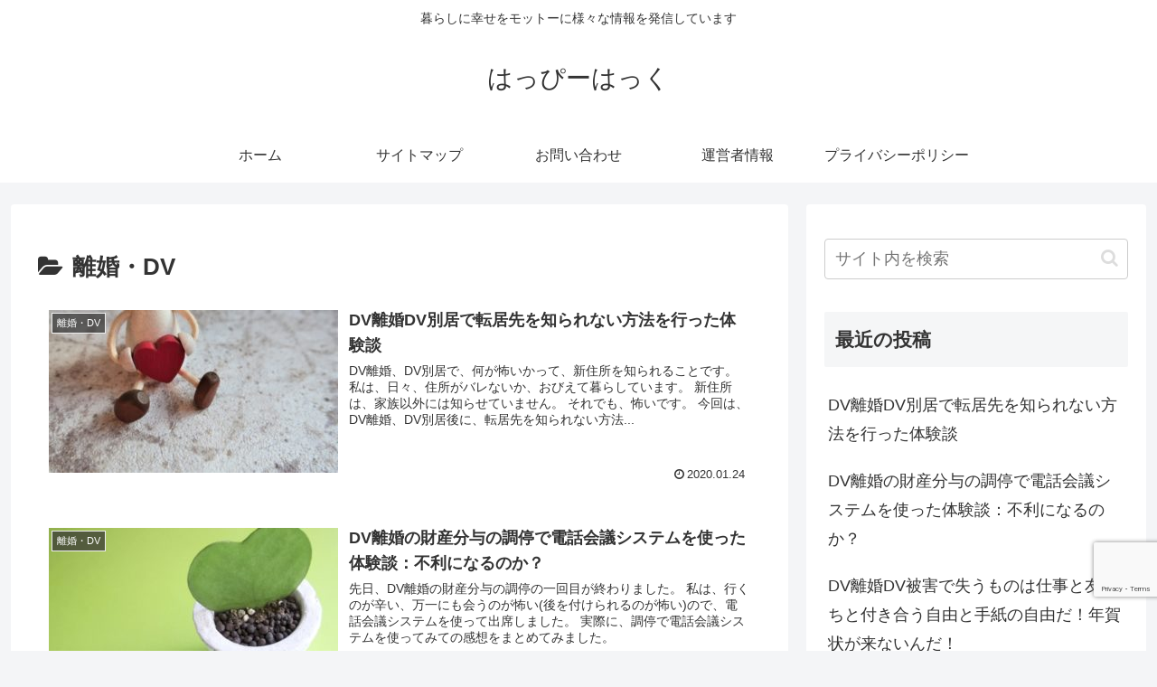

--- FILE ---
content_type: text/html; charset=utf-8
request_url: https://www.google.com/recaptcha/api2/anchor?ar=1&k=6Lf_vd8UAAAAACBmdbTkYODDlhlX-HbTqR1flXzU&co=aHR0cHM6Ly9tb21va3VyYXNoaS5jb206NDQz&hl=en&v=9TiwnJFHeuIw_s0wSd3fiKfN&size=invisible&anchor-ms=20000&execute-ms=30000&cb=o3tk31ok7aq8
body_size: 48131
content:
<!DOCTYPE HTML><html dir="ltr" lang="en"><head><meta http-equiv="Content-Type" content="text/html; charset=UTF-8">
<meta http-equiv="X-UA-Compatible" content="IE=edge">
<title>reCAPTCHA</title>
<style type="text/css">
/* cyrillic-ext */
@font-face {
  font-family: 'Roboto';
  font-style: normal;
  font-weight: 400;
  font-stretch: 100%;
  src: url(//fonts.gstatic.com/s/roboto/v48/KFO7CnqEu92Fr1ME7kSn66aGLdTylUAMa3GUBHMdazTgWw.woff2) format('woff2');
  unicode-range: U+0460-052F, U+1C80-1C8A, U+20B4, U+2DE0-2DFF, U+A640-A69F, U+FE2E-FE2F;
}
/* cyrillic */
@font-face {
  font-family: 'Roboto';
  font-style: normal;
  font-weight: 400;
  font-stretch: 100%;
  src: url(//fonts.gstatic.com/s/roboto/v48/KFO7CnqEu92Fr1ME7kSn66aGLdTylUAMa3iUBHMdazTgWw.woff2) format('woff2');
  unicode-range: U+0301, U+0400-045F, U+0490-0491, U+04B0-04B1, U+2116;
}
/* greek-ext */
@font-face {
  font-family: 'Roboto';
  font-style: normal;
  font-weight: 400;
  font-stretch: 100%;
  src: url(//fonts.gstatic.com/s/roboto/v48/KFO7CnqEu92Fr1ME7kSn66aGLdTylUAMa3CUBHMdazTgWw.woff2) format('woff2');
  unicode-range: U+1F00-1FFF;
}
/* greek */
@font-face {
  font-family: 'Roboto';
  font-style: normal;
  font-weight: 400;
  font-stretch: 100%;
  src: url(//fonts.gstatic.com/s/roboto/v48/KFO7CnqEu92Fr1ME7kSn66aGLdTylUAMa3-UBHMdazTgWw.woff2) format('woff2');
  unicode-range: U+0370-0377, U+037A-037F, U+0384-038A, U+038C, U+038E-03A1, U+03A3-03FF;
}
/* math */
@font-face {
  font-family: 'Roboto';
  font-style: normal;
  font-weight: 400;
  font-stretch: 100%;
  src: url(//fonts.gstatic.com/s/roboto/v48/KFO7CnqEu92Fr1ME7kSn66aGLdTylUAMawCUBHMdazTgWw.woff2) format('woff2');
  unicode-range: U+0302-0303, U+0305, U+0307-0308, U+0310, U+0312, U+0315, U+031A, U+0326-0327, U+032C, U+032F-0330, U+0332-0333, U+0338, U+033A, U+0346, U+034D, U+0391-03A1, U+03A3-03A9, U+03B1-03C9, U+03D1, U+03D5-03D6, U+03F0-03F1, U+03F4-03F5, U+2016-2017, U+2034-2038, U+203C, U+2040, U+2043, U+2047, U+2050, U+2057, U+205F, U+2070-2071, U+2074-208E, U+2090-209C, U+20D0-20DC, U+20E1, U+20E5-20EF, U+2100-2112, U+2114-2115, U+2117-2121, U+2123-214F, U+2190, U+2192, U+2194-21AE, U+21B0-21E5, U+21F1-21F2, U+21F4-2211, U+2213-2214, U+2216-22FF, U+2308-230B, U+2310, U+2319, U+231C-2321, U+2336-237A, U+237C, U+2395, U+239B-23B7, U+23D0, U+23DC-23E1, U+2474-2475, U+25AF, U+25B3, U+25B7, U+25BD, U+25C1, U+25CA, U+25CC, U+25FB, U+266D-266F, U+27C0-27FF, U+2900-2AFF, U+2B0E-2B11, U+2B30-2B4C, U+2BFE, U+3030, U+FF5B, U+FF5D, U+1D400-1D7FF, U+1EE00-1EEFF;
}
/* symbols */
@font-face {
  font-family: 'Roboto';
  font-style: normal;
  font-weight: 400;
  font-stretch: 100%;
  src: url(//fonts.gstatic.com/s/roboto/v48/KFO7CnqEu92Fr1ME7kSn66aGLdTylUAMaxKUBHMdazTgWw.woff2) format('woff2');
  unicode-range: U+0001-000C, U+000E-001F, U+007F-009F, U+20DD-20E0, U+20E2-20E4, U+2150-218F, U+2190, U+2192, U+2194-2199, U+21AF, U+21E6-21F0, U+21F3, U+2218-2219, U+2299, U+22C4-22C6, U+2300-243F, U+2440-244A, U+2460-24FF, U+25A0-27BF, U+2800-28FF, U+2921-2922, U+2981, U+29BF, U+29EB, U+2B00-2BFF, U+4DC0-4DFF, U+FFF9-FFFB, U+10140-1018E, U+10190-1019C, U+101A0, U+101D0-101FD, U+102E0-102FB, U+10E60-10E7E, U+1D2C0-1D2D3, U+1D2E0-1D37F, U+1F000-1F0FF, U+1F100-1F1AD, U+1F1E6-1F1FF, U+1F30D-1F30F, U+1F315, U+1F31C, U+1F31E, U+1F320-1F32C, U+1F336, U+1F378, U+1F37D, U+1F382, U+1F393-1F39F, U+1F3A7-1F3A8, U+1F3AC-1F3AF, U+1F3C2, U+1F3C4-1F3C6, U+1F3CA-1F3CE, U+1F3D4-1F3E0, U+1F3ED, U+1F3F1-1F3F3, U+1F3F5-1F3F7, U+1F408, U+1F415, U+1F41F, U+1F426, U+1F43F, U+1F441-1F442, U+1F444, U+1F446-1F449, U+1F44C-1F44E, U+1F453, U+1F46A, U+1F47D, U+1F4A3, U+1F4B0, U+1F4B3, U+1F4B9, U+1F4BB, U+1F4BF, U+1F4C8-1F4CB, U+1F4D6, U+1F4DA, U+1F4DF, U+1F4E3-1F4E6, U+1F4EA-1F4ED, U+1F4F7, U+1F4F9-1F4FB, U+1F4FD-1F4FE, U+1F503, U+1F507-1F50B, U+1F50D, U+1F512-1F513, U+1F53E-1F54A, U+1F54F-1F5FA, U+1F610, U+1F650-1F67F, U+1F687, U+1F68D, U+1F691, U+1F694, U+1F698, U+1F6AD, U+1F6B2, U+1F6B9-1F6BA, U+1F6BC, U+1F6C6-1F6CF, U+1F6D3-1F6D7, U+1F6E0-1F6EA, U+1F6F0-1F6F3, U+1F6F7-1F6FC, U+1F700-1F7FF, U+1F800-1F80B, U+1F810-1F847, U+1F850-1F859, U+1F860-1F887, U+1F890-1F8AD, U+1F8B0-1F8BB, U+1F8C0-1F8C1, U+1F900-1F90B, U+1F93B, U+1F946, U+1F984, U+1F996, U+1F9E9, U+1FA00-1FA6F, U+1FA70-1FA7C, U+1FA80-1FA89, U+1FA8F-1FAC6, U+1FACE-1FADC, U+1FADF-1FAE9, U+1FAF0-1FAF8, U+1FB00-1FBFF;
}
/* vietnamese */
@font-face {
  font-family: 'Roboto';
  font-style: normal;
  font-weight: 400;
  font-stretch: 100%;
  src: url(//fonts.gstatic.com/s/roboto/v48/KFO7CnqEu92Fr1ME7kSn66aGLdTylUAMa3OUBHMdazTgWw.woff2) format('woff2');
  unicode-range: U+0102-0103, U+0110-0111, U+0128-0129, U+0168-0169, U+01A0-01A1, U+01AF-01B0, U+0300-0301, U+0303-0304, U+0308-0309, U+0323, U+0329, U+1EA0-1EF9, U+20AB;
}
/* latin-ext */
@font-face {
  font-family: 'Roboto';
  font-style: normal;
  font-weight: 400;
  font-stretch: 100%;
  src: url(//fonts.gstatic.com/s/roboto/v48/KFO7CnqEu92Fr1ME7kSn66aGLdTylUAMa3KUBHMdazTgWw.woff2) format('woff2');
  unicode-range: U+0100-02BA, U+02BD-02C5, U+02C7-02CC, U+02CE-02D7, U+02DD-02FF, U+0304, U+0308, U+0329, U+1D00-1DBF, U+1E00-1E9F, U+1EF2-1EFF, U+2020, U+20A0-20AB, U+20AD-20C0, U+2113, U+2C60-2C7F, U+A720-A7FF;
}
/* latin */
@font-face {
  font-family: 'Roboto';
  font-style: normal;
  font-weight: 400;
  font-stretch: 100%;
  src: url(//fonts.gstatic.com/s/roboto/v48/KFO7CnqEu92Fr1ME7kSn66aGLdTylUAMa3yUBHMdazQ.woff2) format('woff2');
  unicode-range: U+0000-00FF, U+0131, U+0152-0153, U+02BB-02BC, U+02C6, U+02DA, U+02DC, U+0304, U+0308, U+0329, U+2000-206F, U+20AC, U+2122, U+2191, U+2193, U+2212, U+2215, U+FEFF, U+FFFD;
}
/* cyrillic-ext */
@font-face {
  font-family: 'Roboto';
  font-style: normal;
  font-weight: 500;
  font-stretch: 100%;
  src: url(//fonts.gstatic.com/s/roboto/v48/KFO7CnqEu92Fr1ME7kSn66aGLdTylUAMa3GUBHMdazTgWw.woff2) format('woff2');
  unicode-range: U+0460-052F, U+1C80-1C8A, U+20B4, U+2DE0-2DFF, U+A640-A69F, U+FE2E-FE2F;
}
/* cyrillic */
@font-face {
  font-family: 'Roboto';
  font-style: normal;
  font-weight: 500;
  font-stretch: 100%;
  src: url(//fonts.gstatic.com/s/roboto/v48/KFO7CnqEu92Fr1ME7kSn66aGLdTylUAMa3iUBHMdazTgWw.woff2) format('woff2');
  unicode-range: U+0301, U+0400-045F, U+0490-0491, U+04B0-04B1, U+2116;
}
/* greek-ext */
@font-face {
  font-family: 'Roboto';
  font-style: normal;
  font-weight: 500;
  font-stretch: 100%;
  src: url(//fonts.gstatic.com/s/roboto/v48/KFO7CnqEu92Fr1ME7kSn66aGLdTylUAMa3CUBHMdazTgWw.woff2) format('woff2');
  unicode-range: U+1F00-1FFF;
}
/* greek */
@font-face {
  font-family: 'Roboto';
  font-style: normal;
  font-weight: 500;
  font-stretch: 100%;
  src: url(//fonts.gstatic.com/s/roboto/v48/KFO7CnqEu92Fr1ME7kSn66aGLdTylUAMa3-UBHMdazTgWw.woff2) format('woff2');
  unicode-range: U+0370-0377, U+037A-037F, U+0384-038A, U+038C, U+038E-03A1, U+03A3-03FF;
}
/* math */
@font-face {
  font-family: 'Roboto';
  font-style: normal;
  font-weight: 500;
  font-stretch: 100%;
  src: url(//fonts.gstatic.com/s/roboto/v48/KFO7CnqEu92Fr1ME7kSn66aGLdTylUAMawCUBHMdazTgWw.woff2) format('woff2');
  unicode-range: U+0302-0303, U+0305, U+0307-0308, U+0310, U+0312, U+0315, U+031A, U+0326-0327, U+032C, U+032F-0330, U+0332-0333, U+0338, U+033A, U+0346, U+034D, U+0391-03A1, U+03A3-03A9, U+03B1-03C9, U+03D1, U+03D5-03D6, U+03F0-03F1, U+03F4-03F5, U+2016-2017, U+2034-2038, U+203C, U+2040, U+2043, U+2047, U+2050, U+2057, U+205F, U+2070-2071, U+2074-208E, U+2090-209C, U+20D0-20DC, U+20E1, U+20E5-20EF, U+2100-2112, U+2114-2115, U+2117-2121, U+2123-214F, U+2190, U+2192, U+2194-21AE, U+21B0-21E5, U+21F1-21F2, U+21F4-2211, U+2213-2214, U+2216-22FF, U+2308-230B, U+2310, U+2319, U+231C-2321, U+2336-237A, U+237C, U+2395, U+239B-23B7, U+23D0, U+23DC-23E1, U+2474-2475, U+25AF, U+25B3, U+25B7, U+25BD, U+25C1, U+25CA, U+25CC, U+25FB, U+266D-266F, U+27C0-27FF, U+2900-2AFF, U+2B0E-2B11, U+2B30-2B4C, U+2BFE, U+3030, U+FF5B, U+FF5D, U+1D400-1D7FF, U+1EE00-1EEFF;
}
/* symbols */
@font-face {
  font-family: 'Roboto';
  font-style: normal;
  font-weight: 500;
  font-stretch: 100%;
  src: url(//fonts.gstatic.com/s/roboto/v48/KFO7CnqEu92Fr1ME7kSn66aGLdTylUAMaxKUBHMdazTgWw.woff2) format('woff2');
  unicode-range: U+0001-000C, U+000E-001F, U+007F-009F, U+20DD-20E0, U+20E2-20E4, U+2150-218F, U+2190, U+2192, U+2194-2199, U+21AF, U+21E6-21F0, U+21F3, U+2218-2219, U+2299, U+22C4-22C6, U+2300-243F, U+2440-244A, U+2460-24FF, U+25A0-27BF, U+2800-28FF, U+2921-2922, U+2981, U+29BF, U+29EB, U+2B00-2BFF, U+4DC0-4DFF, U+FFF9-FFFB, U+10140-1018E, U+10190-1019C, U+101A0, U+101D0-101FD, U+102E0-102FB, U+10E60-10E7E, U+1D2C0-1D2D3, U+1D2E0-1D37F, U+1F000-1F0FF, U+1F100-1F1AD, U+1F1E6-1F1FF, U+1F30D-1F30F, U+1F315, U+1F31C, U+1F31E, U+1F320-1F32C, U+1F336, U+1F378, U+1F37D, U+1F382, U+1F393-1F39F, U+1F3A7-1F3A8, U+1F3AC-1F3AF, U+1F3C2, U+1F3C4-1F3C6, U+1F3CA-1F3CE, U+1F3D4-1F3E0, U+1F3ED, U+1F3F1-1F3F3, U+1F3F5-1F3F7, U+1F408, U+1F415, U+1F41F, U+1F426, U+1F43F, U+1F441-1F442, U+1F444, U+1F446-1F449, U+1F44C-1F44E, U+1F453, U+1F46A, U+1F47D, U+1F4A3, U+1F4B0, U+1F4B3, U+1F4B9, U+1F4BB, U+1F4BF, U+1F4C8-1F4CB, U+1F4D6, U+1F4DA, U+1F4DF, U+1F4E3-1F4E6, U+1F4EA-1F4ED, U+1F4F7, U+1F4F9-1F4FB, U+1F4FD-1F4FE, U+1F503, U+1F507-1F50B, U+1F50D, U+1F512-1F513, U+1F53E-1F54A, U+1F54F-1F5FA, U+1F610, U+1F650-1F67F, U+1F687, U+1F68D, U+1F691, U+1F694, U+1F698, U+1F6AD, U+1F6B2, U+1F6B9-1F6BA, U+1F6BC, U+1F6C6-1F6CF, U+1F6D3-1F6D7, U+1F6E0-1F6EA, U+1F6F0-1F6F3, U+1F6F7-1F6FC, U+1F700-1F7FF, U+1F800-1F80B, U+1F810-1F847, U+1F850-1F859, U+1F860-1F887, U+1F890-1F8AD, U+1F8B0-1F8BB, U+1F8C0-1F8C1, U+1F900-1F90B, U+1F93B, U+1F946, U+1F984, U+1F996, U+1F9E9, U+1FA00-1FA6F, U+1FA70-1FA7C, U+1FA80-1FA89, U+1FA8F-1FAC6, U+1FACE-1FADC, U+1FADF-1FAE9, U+1FAF0-1FAF8, U+1FB00-1FBFF;
}
/* vietnamese */
@font-face {
  font-family: 'Roboto';
  font-style: normal;
  font-weight: 500;
  font-stretch: 100%;
  src: url(//fonts.gstatic.com/s/roboto/v48/KFO7CnqEu92Fr1ME7kSn66aGLdTylUAMa3OUBHMdazTgWw.woff2) format('woff2');
  unicode-range: U+0102-0103, U+0110-0111, U+0128-0129, U+0168-0169, U+01A0-01A1, U+01AF-01B0, U+0300-0301, U+0303-0304, U+0308-0309, U+0323, U+0329, U+1EA0-1EF9, U+20AB;
}
/* latin-ext */
@font-face {
  font-family: 'Roboto';
  font-style: normal;
  font-weight: 500;
  font-stretch: 100%;
  src: url(//fonts.gstatic.com/s/roboto/v48/KFO7CnqEu92Fr1ME7kSn66aGLdTylUAMa3KUBHMdazTgWw.woff2) format('woff2');
  unicode-range: U+0100-02BA, U+02BD-02C5, U+02C7-02CC, U+02CE-02D7, U+02DD-02FF, U+0304, U+0308, U+0329, U+1D00-1DBF, U+1E00-1E9F, U+1EF2-1EFF, U+2020, U+20A0-20AB, U+20AD-20C0, U+2113, U+2C60-2C7F, U+A720-A7FF;
}
/* latin */
@font-face {
  font-family: 'Roboto';
  font-style: normal;
  font-weight: 500;
  font-stretch: 100%;
  src: url(//fonts.gstatic.com/s/roboto/v48/KFO7CnqEu92Fr1ME7kSn66aGLdTylUAMa3yUBHMdazQ.woff2) format('woff2');
  unicode-range: U+0000-00FF, U+0131, U+0152-0153, U+02BB-02BC, U+02C6, U+02DA, U+02DC, U+0304, U+0308, U+0329, U+2000-206F, U+20AC, U+2122, U+2191, U+2193, U+2212, U+2215, U+FEFF, U+FFFD;
}
/* cyrillic-ext */
@font-face {
  font-family: 'Roboto';
  font-style: normal;
  font-weight: 900;
  font-stretch: 100%;
  src: url(//fonts.gstatic.com/s/roboto/v48/KFO7CnqEu92Fr1ME7kSn66aGLdTylUAMa3GUBHMdazTgWw.woff2) format('woff2');
  unicode-range: U+0460-052F, U+1C80-1C8A, U+20B4, U+2DE0-2DFF, U+A640-A69F, U+FE2E-FE2F;
}
/* cyrillic */
@font-face {
  font-family: 'Roboto';
  font-style: normal;
  font-weight: 900;
  font-stretch: 100%;
  src: url(//fonts.gstatic.com/s/roboto/v48/KFO7CnqEu92Fr1ME7kSn66aGLdTylUAMa3iUBHMdazTgWw.woff2) format('woff2');
  unicode-range: U+0301, U+0400-045F, U+0490-0491, U+04B0-04B1, U+2116;
}
/* greek-ext */
@font-face {
  font-family: 'Roboto';
  font-style: normal;
  font-weight: 900;
  font-stretch: 100%;
  src: url(//fonts.gstatic.com/s/roboto/v48/KFO7CnqEu92Fr1ME7kSn66aGLdTylUAMa3CUBHMdazTgWw.woff2) format('woff2');
  unicode-range: U+1F00-1FFF;
}
/* greek */
@font-face {
  font-family: 'Roboto';
  font-style: normal;
  font-weight: 900;
  font-stretch: 100%;
  src: url(//fonts.gstatic.com/s/roboto/v48/KFO7CnqEu92Fr1ME7kSn66aGLdTylUAMa3-UBHMdazTgWw.woff2) format('woff2');
  unicode-range: U+0370-0377, U+037A-037F, U+0384-038A, U+038C, U+038E-03A1, U+03A3-03FF;
}
/* math */
@font-face {
  font-family: 'Roboto';
  font-style: normal;
  font-weight: 900;
  font-stretch: 100%;
  src: url(//fonts.gstatic.com/s/roboto/v48/KFO7CnqEu92Fr1ME7kSn66aGLdTylUAMawCUBHMdazTgWw.woff2) format('woff2');
  unicode-range: U+0302-0303, U+0305, U+0307-0308, U+0310, U+0312, U+0315, U+031A, U+0326-0327, U+032C, U+032F-0330, U+0332-0333, U+0338, U+033A, U+0346, U+034D, U+0391-03A1, U+03A3-03A9, U+03B1-03C9, U+03D1, U+03D5-03D6, U+03F0-03F1, U+03F4-03F5, U+2016-2017, U+2034-2038, U+203C, U+2040, U+2043, U+2047, U+2050, U+2057, U+205F, U+2070-2071, U+2074-208E, U+2090-209C, U+20D0-20DC, U+20E1, U+20E5-20EF, U+2100-2112, U+2114-2115, U+2117-2121, U+2123-214F, U+2190, U+2192, U+2194-21AE, U+21B0-21E5, U+21F1-21F2, U+21F4-2211, U+2213-2214, U+2216-22FF, U+2308-230B, U+2310, U+2319, U+231C-2321, U+2336-237A, U+237C, U+2395, U+239B-23B7, U+23D0, U+23DC-23E1, U+2474-2475, U+25AF, U+25B3, U+25B7, U+25BD, U+25C1, U+25CA, U+25CC, U+25FB, U+266D-266F, U+27C0-27FF, U+2900-2AFF, U+2B0E-2B11, U+2B30-2B4C, U+2BFE, U+3030, U+FF5B, U+FF5D, U+1D400-1D7FF, U+1EE00-1EEFF;
}
/* symbols */
@font-face {
  font-family: 'Roboto';
  font-style: normal;
  font-weight: 900;
  font-stretch: 100%;
  src: url(//fonts.gstatic.com/s/roboto/v48/KFO7CnqEu92Fr1ME7kSn66aGLdTylUAMaxKUBHMdazTgWw.woff2) format('woff2');
  unicode-range: U+0001-000C, U+000E-001F, U+007F-009F, U+20DD-20E0, U+20E2-20E4, U+2150-218F, U+2190, U+2192, U+2194-2199, U+21AF, U+21E6-21F0, U+21F3, U+2218-2219, U+2299, U+22C4-22C6, U+2300-243F, U+2440-244A, U+2460-24FF, U+25A0-27BF, U+2800-28FF, U+2921-2922, U+2981, U+29BF, U+29EB, U+2B00-2BFF, U+4DC0-4DFF, U+FFF9-FFFB, U+10140-1018E, U+10190-1019C, U+101A0, U+101D0-101FD, U+102E0-102FB, U+10E60-10E7E, U+1D2C0-1D2D3, U+1D2E0-1D37F, U+1F000-1F0FF, U+1F100-1F1AD, U+1F1E6-1F1FF, U+1F30D-1F30F, U+1F315, U+1F31C, U+1F31E, U+1F320-1F32C, U+1F336, U+1F378, U+1F37D, U+1F382, U+1F393-1F39F, U+1F3A7-1F3A8, U+1F3AC-1F3AF, U+1F3C2, U+1F3C4-1F3C6, U+1F3CA-1F3CE, U+1F3D4-1F3E0, U+1F3ED, U+1F3F1-1F3F3, U+1F3F5-1F3F7, U+1F408, U+1F415, U+1F41F, U+1F426, U+1F43F, U+1F441-1F442, U+1F444, U+1F446-1F449, U+1F44C-1F44E, U+1F453, U+1F46A, U+1F47D, U+1F4A3, U+1F4B0, U+1F4B3, U+1F4B9, U+1F4BB, U+1F4BF, U+1F4C8-1F4CB, U+1F4D6, U+1F4DA, U+1F4DF, U+1F4E3-1F4E6, U+1F4EA-1F4ED, U+1F4F7, U+1F4F9-1F4FB, U+1F4FD-1F4FE, U+1F503, U+1F507-1F50B, U+1F50D, U+1F512-1F513, U+1F53E-1F54A, U+1F54F-1F5FA, U+1F610, U+1F650-1F67F, U+1F687, U+1F68D, U+1F691, U+1F694, U+1F698, U+1F6AD, U+1F6B2, U+1F6B9-1F6BA, U+1F6BC, U+1F6C6-1F6CF, U+1F6D3-1F6D7, U+1F6E0-1F6EA, U+1F6F0-1F6F3, U+1F6F7-1F6FC, U+1F700-1F7FF, U+1F800-1F80B, U+1F810-1F847, U+1F850-1F859, U+1F860-1F887, U+1F890-1F8AD, U+1F8B0-1F8BB, U+1F8C0-1F8C1, U+1F900-1F90B, U+1F93B, U+1F946, U+1F984, U+1F996, U+1F9E9, U+1FA00-1FA6F, U+1FA70-1FA7C, U+1FA80-1FA89, U+1FA8F-1FAC6, U+1FACE-1FADC, U+1FADF-1FAE9, U+1FAF0-1FAF8, U+1FB00-1FBFF;
}
/* vietnamese */
@font-face {
  font-family: 'Roboto';
  font-style: normal;
  font-weight: 900;
  font-stretch: 100%;
  src: url(//fonts.gstatic.com/s/roboto/v48/KFO7CnqEu92Fr1ME7kSn66aGLdTylUAMa3OUBHMdazTgWw.woff2) format('woff2');
  unicode-range: U+0102-0103, U+0110-0111, U+0128-0129, U+0168-0169, U+01A0-01A1, U+01AF-01B0, U+0300-0301, U+0303-0304, U+0308-0309, U+0323, U+0329, U+1EA0-1EF9, U+20AB;
}
/* latin-ext */
@font-face {
  font-family: 'Roboto';
  font-style: normal;
  font-weight: 900;
  font-stretch: 100%;
  src: url(//fonts.gstatic.com/s/roboto/v48/KFO7CnqEu92Fr1ME7kSn66aGLdTylUAMa3KUBHMdazTgWw.woff2) format('woff2');
  unicode-range: U+0100-02BA, U+02BD-02C5, U+02C7-02CC, U+02CE-02D7, U+02DD-02FF, U+0304, U+0308, U+0329, U+1D00-1DBF, U+1E00-1E9F, U+1EF2-1EFF, U+2020, U+20A0-20AB, U+20AD-20C0, U+2113, U+2C60-2C7F, U+A720-A7FF;
}
/* latin */
@font-face {
  font-family: 'Roboto';
  font-style: normal;
  font-weight: 900;
  font-stretch: 100%;
  src: url(//fonts.gstatic.com/s/roboto/v48/KFO7CnqEu92Fr1ME7kSn66aGLdTylUAMa3yUBHMdazQ.woff2) format('woff2');
  unicode-range: U+0000-00FF, U+0131, U+0152-0153, U+02BB-02BC, U+02C6, U+02DA, U+02DC, U+0304, U+0308, U+0329, U+2000-206F, U+20AC, U+2122, U+2191, U+2193, U+2212, U+2215, U+FEFF, U+FFFD;
}

</style>
<link rel="stylesheet" type="text/css" href="https://www.gstatic.com/recaptcha/releases/9TiwnJFHeuIw_s0wSd3fiKfN/styles__ltr.css">
<script nonce="p6s_qNv4KuZD6bhI_D0zAw" type="text/javascript">window['__recaptcha_api'] = 'https://www.google.com/recaptcha/api2/';</script>
<script type="text/javascript" src="https://www.gstatic.com/recaptcha/releases/9TiwnJFHeuIw_s0wSd3fiKfN/recaptcha__en.js" nonce="p6s_qNv4KuZD6bhI_D0zAw">
      
    </script></head>
<body><div id="rc-anchor-alert" class="rc-anchor-alert"></div>
<input type="hidden" id="recaptcha-token" value="[base64]">
<script type="text/javascript" nonce="p6s_qNv4KuZD6bhI_D0zAw">
      recaptcha.anchor.Main.init("[\x22ainput\x22,[\x22bgdata\x22,\x22\x22,\[base64]/[base64]/[base64]/KE4oMTI0LHYsdi5HKSxMWihsLHYpKTpOKDEyNCx2LGwpLFYpLHYpLFQpKSxGKDE3MSx2KX0scjc9ZnVuY3Rpb24obCl7cmV0dXJuIGx9LEM9ZnVuY3Rpb24obCxWLHYpe04odixsLFYpLFZbYWtdPTI3OTZ9LG49ZnVuY3Rpb24obCxWKXtWLlg9KChWLlg/[base64]/[base64]/[base64]/[base64]/[base64]/[base64]/[base64]/[base64]/[base64]/[base64]/[base64]\\u003d\x22,\[base64]\\u003d\\u003d\x22,\x22wpcnwoHDtMOCwpzDnMK3McK/[base64]/wrgnMmUNRcK8LChILcKjwpXCtcK5SMOUb8Oqw5rCnsKrOMOLEcKgw5MbwrgUwp7CiMKWw54hwp5rw7TDhcKTJ8KBWcKRYSbDlMKdw4g/FFXCj8OkAH3DqzjDtWLCqlgRfwzCgxTDjWFDOkZQWcOcZMOhw6ZoN1rCjxtMMcK8bjZ8wqUHw6bDjsK2MsKwwo3CvMKfw7NEw4xaNcKgA3/DvcOJX8Onw5TDjD3ClcO1woEsGsO/Lh7CksOhBFxgHcOMw7TCmQzDs8OKBE4ewpnDumbCiMOGwrzDq8O/VRbDh8KlwpTCvHvChUwcw6rDiMKDwroyw5kuwqzCrsKBwpLDrVfDpMKDwpnDn357wqhpw7MBw5nDusK6asKBw58bMsOMX8K7aA/CjMKjwpATw7fCswfCmDowSAzCnhMxwoLDgC87dyfCly7Cp8ODY8Krwo8aRwzDh8KnO2g5w6DChsOew4TCtMKCRMOwwpFlHFvCucO2fmMyw4jClF7ChcKAw7LDvWzDsG/Cg8Khbk1yO8K3w4YeBmzDmcK6wr4FIGDCvsKJaMKQDjsiDsK/[base64]/CqsOmNMOew5pzw5ENw4UobEx7XBvDsAxsYsKkwoB4djzDrMO9Yk9Kw7NhQcOCOMO0Zxw0w7MxE8Omw5bClsKgZw/Cg8OOIGwzw7IQQy1gTMK+wqLCtWBjPMOhw5zCrMKVwoPDkhXChcOfw6XDlMOdR8OswoXDvsOiDsKewrvDlcOHw4ASfsO/[base64]/DrsKufnV5OFbDnsK1w5U5w7xxOcKkckDDmFAfbcKOw5TDqWVDY10Uw6DCvgJ4wrQxwqLCkHDDrERTD8K2YgnCqcKDwo8dWHDDpjPCpxtLwr/DrsOLJ8O3w71Rw6rCqMKDNVEoP8Ojw6bCrsKXacOJWBDDiHJhWcK2w7fCpgppw4gAwpIsdxTDhcOySxPDillfTsO9w7QPXnzCg2HCl8KSw7HDsD/CiMKyw5pKwqrDrBlvP0RLI2RYw5ILw5/CsijDhC/Dn3ZKw4l6JkACEQnDm8OEMcKtw45USwliUSPDq8OxaGlfbHd3WsOZXsKjLC8jQRHCr8Kae8KbHmpXWyJ4cDccwpjDtSp1JsOswqXClRrDnTtKw49awrQMHBQKw77CrwHCin7DlcO+w5tEw45LZcKCw5h2wozCt8KBZ1/DlMKtEcK+K8KJwrPDrcO5wp3DnBvDjRFWFEbDk3xjOz7DpMONw64Cw4jDt8KBwrTDkCslwrcLa0HDoSsGwqTDpSPClU98wqHDo2LDmQbCtMKQw6waBcO9NMKcw7bDlcKYdiIqw4XDqMOuBiYUJ8O7XU7Dtjhbw6DCu2FdecOgwqdcDz/DgHtvw7PDmcOKwpMywolLwrfDmMO1wqBLEkjCuAVQwotmw53CpsO7WsKrw4DDusOmEjRTw4UoBsKOWhTDm0gzaxfCm8K6SAfDn8Kgw7/DgyFYw6XDvMOKwrYEw43CncOWw4bCvcKiOsKoT3xGVsOPwqsKRELDoMOtwovCqkzDm8OVw5LChMKESQpwQAzCqRjCgMKFOwTDjyTDlSrDr8OPw7hywodww4HCvMOpwpnDhMKNYn3DkMKswo9DHzwywq0eFsODasKjBsKOwqRAwpHDssOnw4R/[base64]/[base64]/CucKBEgRKw4PDucOzwofDp8O7PHkLTsKJw6p7GHREwpkNJcK5dcKTwqZaKsK2IjFjXMK9FMKuw57DusOzw4YsLMK+PxnCpsOXDjTCj8KGwoHCgmTCqMO+CFp7B8O1w6TDiygNw43CgsOzWMO7w7J0GMOraUzCucKwwpXCqzjChR4Tw4IQX3INwr/Ciyc9w6d7w7zCocK5wrfDm8O8N2o3wogrwpRPGcKtRE/Cmk3Cql1Aw7zClsK6WcKjWEsWwqZ1w73Cii07UDADISdzwpvCnsKOPcOxwovCtMKbCScocBRDMSDDog3Cn8KecV3CoMK6M8KKdsK6w5xfw5xNwr/Cs0ZtOcKawoQBbcO2w5TCs8OcQcOvchrCjMKFKhTCtsOBBsOew4zDj1XCs8OIw5/Dj3fCvSXCjW7DgzoCwp8MwoIaTMOOwrYraA1/[base64]/w7hawrloGsOxbmgSwqjDqFjDncOPwrrCtsOowopPJwrCo0Qxw6nCmsO1wpBzwqEOwo7DpTvDh1fCpsOLW8Kiw6glYBtFRMOmZcKyQyBqdkRWf8O/IsOhTcOjwoVYDCVRwobCssOjbMOXAMOqw4rCkMK/[base64]/[base64]/CrMKJwosiNGbChmjCq8OhMxMaw4/DncKrAhXCllTDujRLw7rChMOteiUURUcQwp0jw7rCmh0Tw7tEVMOdwpIkw7M6w4vCrQxswrtCwqXDlRRuQ8KIesOGRkTClkBBc8K8wrJ9wo3DmRVNwq8JwqE2Z8Oqw78RwoPCoMOYwq9jaXLCl2/CssOJUULCn8OHPHbDjMKxw6UiIncNZVtXw7UzdsKCJkx0K14IF8O4LcKTw4kRfCnDnTYXw44mwotuw6jCikzCicOlRHkgL8KSLnNAFUjDgFVNb8K0w4M2f8KcalDCrxMPLRPDp8Okw4/ChMK8w4jDkizDvMKBGk/CucO/w6HCqcK6w5xYA3sLw7ZdesKdw45ow6EfdMKrED3DicKHw7zDuMOuwprDlAFcw4E5MsOjw5XDjx3Dt8OrPcOMw51lw604w417wqp1S1zDvEUBw6EPfsORw6ZcOMK0JsOvNTVbw7LDnSDCuFnCrXjDlk7CiUHCjGAhaTrCrn/DrEpKT8OswqEewol2w5sewqxXw7dPTcOUBz7DmmF/KcKjwr4xJigZwqpZH8O1w49zw5XDqMO5wr0dUMO4wqUzSMKYw7rDiMKSw6PDtR9DwqXCgAASBcK/[base64]/CtgBNwooUwqd3w4/DrT5lwqPCswgowpJbwpFfe3/Dr8KjwpQzw5l+JkJzw4A9w53CusKRATlJDlXDr1DDk8KFwqTDlQ0dw4UWw7fDvTnDksK+w4zChlpuw45Ww7ktSsKxwqXDihLCrHMYZiB+wp7CoSbDhCTCmQNUwpbCly7Dr2g/w68qw4jDohDCjsK3dMKQw4vDtsOqw6saMT5zw6pMNsKvwpTCv0jCpcKGw4M5wrvCpsKWw6fCvgFuwpPDjy5pOMOTOygkwqXDlcONw6XDknNzQMO/KcOxw69dTMOtKmxIwqk/fsKFw7BWw4UDw5vCtVt7w53Dv8Kjw7fCocKodRwUBsKyIEzDsjXDkSpKwrTDucKHwqXDoBrDrMKaeiHDpsKuw7jChMOKdhXDllzCmVZHwoDDh8KiA8KWf8KLwoVxwo/DjMOxwotMw7/[base64]/[base64]/YcOcSAXDhsKyw71owqXCm3rDpMOMw6UgIUIcw5HDl8KXw5FFAG9MwqrCiVfCu8KqKsK9w6fCo1t0wod8w5xHwqvCtMKnw4pcblvDuzPDqxnChMKAS8KEwqgRw77DrsO4JBnCilrCg3fCoGHCvMO/R8K7dMK9bmzDo8Knw5PClMO0SMK2w5nDiMOmFcKxQ8K5AcOuw4ZcVMOuRsO4w4jCs8KXwr0WwoVcwrgSw785w7TDlsKhw7zCj8KZbjhzCj13MxFWwotbw7vCsMOgw6vCn2DCrcO3XzkQwrhwAUEIw65WdGjDuRbCrjkRwpl6w7ITwp51w4sfwq/DnxJdcsOzw7XCrzpgwrLChTbDuMK7RMKRw5jDosKSwpfDkMOpwqvDkg/CjkpVw7rCnFFYOcO7woUIw5DCoQTCksO6XMKOwqDDicOkEcOywqNGLBfDh8OyEjFfGwlUEU5DE1TDiMOKQHQHw6hGwrMTYxZkwprDn8OxSkpTTcKMGFxQdTYDS8OiesOzJcKIA8Kwwqgjw5BTwps/wqd5w5xnYVYdBntewpoiZhDDmMKaw6tuwqPCj2vDuxXDtMOqw43CuhbCvMOgTsKcw5E1wpvCi2V6Lislf8KWaAEfMsOpHcKdRS3CgFfDr8KtPRxiwrMPw69xwpnDi8OUenQKWcKiw6/CmirDlAzCu8KrwqTCv2RUXCgDwrNQw5nCoELDuU7CsxFRwq3CvVPDum7CiVnDucOgwpQFw5BfEWPDkcKHwpYxw4QKPMKPw57Di8OCwrfCkih3woXCusKoP8OAwpHDucOFw7pvw5/[base64]/dMKqDlk5wrJSQ3V/w53Dj8O/w4nCjTgnwpledzs+wqR2w5LChyBbwrxIOsKQwrXCusORw7scw7ZUKMO5woPDkcKaEMOhwq7DvGXDhCDCjcOuw43DnhsQNw4GwqPDqCDDicKoKiTCiAhFw6fDol3ClHIlwpFtw4PDmsO6wqF/worCtCTDlMOAwohnOQpowrcIbMK/w7rChyHDqlbCjDjCmsO9w71dwqvDg8K5wpbCqwYwfMOpwoXCkcKOwqhBc3bDgMOhw6IkX8KvwrrCjcO7w4fCsMKxw5bDm0/[base64]/DncO+wpIlwq/DuUtCXcKEcMOTCMK9w4PCsXEGVMKAFcKMXTTCsGjDrXvDhwJtZ37ClTQTw7vDtF7CjFQ1UcKNw6DDssOYw7HCjERnDsO2MTU9w4xuw7fDmS/[base64]/Dj8OtXsKww6FxwoVdSg4aIzVYHH7Dk0B9wogmw6fDjcKnw7HDm8OWLMOiwp4SdcKGfsK0w4TCum4wZCrCoyTCg0TDj8OkworDm8Ohwpkkw5MSexrDuTPCtk/CmDbDscODw4MuOcKewrZKTMKnDcOrIsO/w5HCr8K+w4NywppHw4HDtigww40BwqPDjTV2WMOGTMOkw5fDucOsYxo6wonDhjlNYk5aPDDDgsK+VcKqQQ1oSsOJYcKAwqzDrsOYw4bDhsKBYWrCgsOMbsOiw7zDlMKkIRrDrHgTwovDgMKjYTrChsK3wq/DskjCs8OOXsONVcO5T8KbwpvCgcOgLMOZwop+w6NJJMOgw71iwrYTUklpwqAiw73DlMOPwq5qwq3CtMKLwoN0w4XCo1nDg8OWw5bDg1wISMKiw5PDp34fw6lTdsOHw7kvIMKAKi1Rw5ZFecO6PikUw7Iqw6Zpwo5ubThZARbDvsOYVwLClxszw6fDjMKjw7TDu1/DqjnChsKiw7AJw4PDgXNLIMOmw78Mw7PCuTHDqDXDpsOtw5LChznCiMONwpjDuSvDp8OAwr/[base64]/PUdsZsKgwqAiICHCnMOHwos5w5bDn8K3OglfwrlfwpjDtcKwQBZWWMKVP2lKwrsTwpjDj3gJPcOTw4s4LWFfLWtgeEMOw4U/bcORHcOfbw3CpMOxWHPDoVzCj8K7YsOYKjkpbsO/w6xkbcOLay3DvMOcMMKpw5FLw6wJIFHDiMOwdMKkZwfCscO4w60Iw40Zw4PCrcOhw6wkQEIpHMKyw6kYBsO6wp4RwrROwrdMZ8KIXHnCgMO8JMKFRsOeYB7Cu8OjwprClcOKbmxfw7rDkCcyHiPCg1bCpgQEw7DDmwfCgA0IU2PCj1tOwo/Dg8KYw7PDljckw77DpMOVw7jCmnwLNsOpwpkWwoJKdcKcAyDDtMKoJMKDKwHCt8KxwpVVwocEK8Oaw7DCtQB3w5LDqMOLLHjCnxokwpd9w4zDp8O9w7YIwp/[base64]/[base64]/[base64]/DuMOGTnHDssORwrY4G3ZIw4E9w4fDvMO9EMOgw6nCmcKPw70Ww6FFwrUVw4HDicK1FcOSbV3CpsKJREQAA1vClh1ESA/CkcKVaMOXwqAGw5Bww7Bow43CpcONwoFlw7LClcK3w5N9w5zDncOewod9ZMOOM8K9WMOID1pxCxzCq8KzLMKhw5HCusKxw63Ctno1woPDq3URKW/[base64]/aBnDtyJ3wpPDj1tdJMKtw7A7wrBrw60VwopjJl4/CMOVW8K6w59mwoBsw7zDpMK8FsKKwrBANh4RSMKZwoZyCRALdRAgwpnDnMOTF8KXMMOJDxHCrCPCucOiCcKhH3hSw7nDnsOLQ8OjwrozLMK+J0jClMKcw5jCh0XCmC1Hw4PCrMOewrUGMUtkHcKLIFPCuA7Chkc9w4/[base64]/DqcKdw5XCt8OXwpPCl2h+w6PCksKtwo1QwpHDqgB6wpPDocK2w4J8wrUXS8K9RcOGw7PDph9/TwBgwp7DusKVw4LCtF/DmArDpCbClCTCnRrDr1wGwrQjYj3CjcKkw6zCjMKIwrdJMxXDgsKxw7/DumtRCcOIw63CkSUawpteH04CwqomKkbDl2Evw5YpMWpRwqjCt2Mbwp1rEsK3dTTDhVPCscOIwrvDtMKxb8K/wr8uwqPCm8K/w65/[base64]/DkMKcwonDqmYqAsKEwqfDsl3DrMKawoQRwpQuwpzDiMOtwq/Cixxvw4ZZwrdrw7LCikXDl1FuZlkGMsKjwp9TcsO7w7PDlDzDnsOiw7JhTsONe0rDoMKPLj4wTjpowocnwoEHQ33DpMOkWG/Dt8KcDHAkw4NHJsKTw6zCiBvDmk7Cjw3CsMKrwqXDv8K4RsKwXT7CrFBVwphoMcOxwr4qw7RJVcObC0DCrsKXXMObwqDDlMK8WBwDNsKcw7fDmTZWw5TCkmfCl8KvJcOET1DDgh/Dhn/CnsK9JyHDsRYRw5NmBVgJAMO0w4pMO8KIw4fCiGPCt3vDncK7w57Di2how7PDjV9bGcKPw6/DsWjCu35qw5bCiVMxwovCmsKFb8OubMKzw53Cr3F8MwjDuWJBwpZCUzrDgjc+wqzCsMKiTnkdwp1EwrhWwpgUw5IeDcOMVsOlw7J6woUmEW/Dgl8aOcObwobCmxxrw4kZwo/DksOeA8KFN8OaPF4uwrgcwovDh8OOYsKZYEV4JMOSPgPDpGvDlXjDt8KITMOqw401HMO6wozCimgcw6jCscO+MsO9wqDCsyXDomZ1wpgRw4IDwrVdwo0+w4kqFcKnSMKcw4vCv8OmJMKwYzHDmSw6XcO2wp/[base64]/CvcOuVW3Cq2/DkMKQwoTDk8KjJTnCn1HCq0PClcO6PH7DmRwbDibCqj40w6XDqMK7BhvDjQQKw6XCj8K+w43ChcKVXFx/JTksNMKRwrZiOsO1Bmd+w6EGw7XCizTDhsOPw7YEdn1JwpxkwpBFw7fDqRzCmsOSw50UwpQEw7/DkW9+OkvDlT/Cv096Pjg7X8K3w79uT8OawovCiMKyFMO+wq7ChcOrJElVAXfDlMOzw6ogVibDokkYMiUiHMOsHCrCj8KHw5wlaB1tbAnDrcKDD8KZHcKVwr3DosO+HBfDqm/DhwN1w6zDi8OaRGTCvw0FZ2fDuBUcw6k4P8OdGDTDvTTCpcKYCU8fKHDCrS4Pw5YhWlwTwqpew7cWSk/[base64]/DvcK/w4jDqiQBKcKJw4vDi8KzMMOmwqYCwovDqsONw7DDqMOBwqfDqMOwERordCcPw7dMI8OlL8KYYgtZATRSw4DDg8OXwrl/w6/DhzIDwpAhwqLCogjDkg9kwpfDnAHCgcK+dDdeWzjCrsKsfsObwrQmUMKOwrPCvSvCtcKqGcOnHhTCkQEuw5HDpwPCuTBzZ8OLwpfCriLCtMKrNsOZTUMDQsOGw4p0NzTCvHnCtys/[base64]/Dt8KXw7zChsOjwokldcOkT8Kyc8OVd8KBwo8tRMO8dCFew7bDjlNpw5kYw5jDlBjDh8O2bsOSFBfDmcKHw7zDpTpHw6cHMzYdw6AgW8KGHMOIw6ZSAiEjwohkNl3CqHN4MsKEe1RtUsKFw7zDsQJHWMO+ccOYRsK5GDnDgQjDn8OkwrPDmsKywoHDuMKiQsK/woFeE8Knw6F+wrHCtysFwrlVw7PDiB/DvyUoAcOFCsOPDzRswoo3Q8KIFMOXeAR0O3/DogfDuG/CnBbDtcObasOYwqDDojcmwr0VQ8KGFinCisOmw6F0ZHhuw7o7w6ZMbcO6wpIOM2DDliYWw4ZtwpIWf00Vw4PDpcOiV2vCtQ3CqMKmeMKgGcKlIwpDUsKTw5bCscKFwr5EZ8Kmw5VhDB8dXTnDt8KbwrVpwoEoMMKWw4QfDxceB13CuSZxwo3CrcKiw5zCgUdEw786MC/ClsKPFkJ0wq/CpMKbbyZ3HEnDmcOkw6ICw4XDtMKnClkGwqZLD8O0DcKYHTTDrXZMw69iw4nCusK1A8O/Cjwww4rDs1RIw5/Cu8OJwrzDsDozSSPDk8K2w5QwU29uJ8OSHAFbwp5qwokGXV/DgsOSAMOnwopYw4d4wrcRw7lLw48pw4jCm3XCinkHIMOLWBJpXMKRGMOOS1LCvzBRc2thHlksN8KPwo02w5IFwoXDl8OaIcKnLcOCw6/Cr8O8WFLDpsKAw6PDtyAlwqFpw77ClcKlMsK0BsOdDxV4wolDScOBMlEDw7bDkTbDr1ZLwp9MECDDtsK3O1thITvDv8OwwoY5E8KNw5HDgsO3w53DkjsnW2DCtMKIwrjDnBoPwoXDpcOPwrwDwr3CtsKZwpTCscKuYSkrwqDCtgfDuRQSwrXCncK/wqJhK8KXw6V5D8KlwoUgHsKEwpbCq8KBasOUEcKrw5XCoW/[base64]/[base64]/DnMO4w5TDvn7CmMOAwp/[base64]/DsQXCgSoFwoApbibDicK0IRXDpcKqLy7CncOheMKlejDDm8Kvw6bCi3c8LsOKw4/[base64]/Cr8KCw4jCk3tFV8Kbwq8lZQIDw4zDtCDDksKEw5/DnsOJFcO6wr7DosOgwqTClwU5wosHIMKMwpl4woQew7rDnMOeTEPCvlTCmwpmwrEhKsOiwrHDisK/ZsOvw7vCqsK7w4NnHAXDjcKmwrPCnMOXYgvDvlcuwrvCvyB/w6XCtkrDpUBVfgdlfMOfY1E7UhHCvk7CvcKlw7PCg8OjGmrCkkHCojMBUTLCh8OZw7dfw5pywrhqwoNZbh7DlUXDkMOcfMKNJsKvcg8nwoXCpi0ow4PCplbCscObVcOYZFrChsO9wq3CjcKHw74PwpLClcOcwpnDq2lLwoArBHzDkMOKw5LDrsK/KCwCH3wUw6wfPcKGwqsdfMOVwp7Dv8KnwrrDu8Ksw5tQw7vDtsOjw4c1wrtYw5DCjg0MdcK+Y0tywpvDoMOMwpJWw4pdw5nDuD4LcMKSGMOGKnseEldWHmp7d1XCoRXDkwvCr8OOwpciwp3DisORD2wHNw0Awp8oIMK+wqvDssOcw6V/X8Kmwq1wZ8OEwp1dScO9OHLCucKla2PCjcO7Lh4/FsOZw58wdBs2LHLCicK2T08TKmLCnE4Gw6vCqwl2wpDChAHDhxd5w5zCqsOVWxjCv8OAc8KYw7JQf8O8wp9aw6NDwoHCqMKJwooMWA3CgcOGAmlGwqzCuAo3I8OnEljDmF9jOn/[base64]/[base64]/DrcOvwqbDncOLw4zDucODUsOGw5bCl8KSUMO0w47DrcKZwojCvnM+AsOrwoXDl8OKw54AMTgEUMOWw4nDqgEsw5lBw7PCq24iwq/CgGTCiMKFwqTDicOdwoXDisKYbcOKfsKLTsOowqVjwr1iwrFvw7/Dh8KAw48IIsO1ZlfCjnnCsEDDjsOAwpLCo3rDp8KkQztrcSjCvDPDvMKoC8KkWmbCu8K8IG0qXsOLclbCtcK8AcOaw7IeRGwGw4jDrMKhwrvDnx4wwofCtsKbHsKXHsOJVBPDuWtPfCrDk2vCrSXDmS4UwpJ0PsOPw5QED8OKZsK8L8OWwoFnKhvDuMKcw7J2O8O/wqMfwovCmk4uw7zDuw8fd1BZDyfClMK4w65lw7nDqcOMw4xxw6zDhHEAw5YlTcKlasOQasKFwpDCj8KfDRrCj2I2wrEpwqlSwplDw54GF8Kcw6fCiB9xCMOHVj/[base64]/Dn8KWfFLDj8KaCV3DoXPCsizDmCsETMOxIMOCTMOxwo1Jw6s/[base64]/CrBfClsKPwrXCj8KCIxrDrR/CosOzZMOGGG8aNWwsw4/DmsO5w44dwpNGw51Sw4xCeEJ5OFMEwr/Ch2NeOsOJwprCpsKeWQjDqMKKdXcvwqhXHMKKwobDg8OIwr9cEWNMwpZ7J8OqFWrDssOCwpRwwojCj8ONO8KxT8OpbcO6KMKNw5DDhcKlwojDoiXCjcOJb8Otw6UmBG3CoAbCk8O8wrfCq8Kfwo3Dln/[base64]/DrcKcw4R7RsObwpHDhFtiKMOswpzDpsKBw5jDpE4AdMKuCsOXw7QcYlcVw4xEwprDgcKowrEebC/CmgvDpsKBw45pwp4EwqXDqApOGcK3SA1uw4nDoVTDpsOtw4NswrbCgMOGckZFYMO5w57DmsK/NcKGw6dPwpp0w5Ftb8Kxw5/CvcOSw4vCucOXwqkyCsOWP2DCgXRSwr81w5pPWMKiBBomOVHCssOKUi5MQ3lAwolewrLCvg/DgU58wq5jOMO3G8K3wrgLasKBFiMvw5jCg8O2UMOHwofDhnhdRsKtw63CisKuXAPDkMOPc8KHw43Dk8KwFcO6VcOTwqLDkVUjw5IBw7PDjjBcFMKxdyZmw5zCpDLCq8OrcMObT8ODw7nCmMOJaMK3wr/[base64]/CmXzCp8Kfw71UBCjDjl7DncOrwqE2w57DuX3Dix4jwpTCgSDCn8KTAF07K0rCnD3DqsO/wrjCt8KWdnbCqynDtcOmVMK+w6fCtzZ3w6U7E8KZaTJSf8OWw5cgwqTDiGBfW8KYABMJw7TDvsK/wrbDssKrwpnCqMKsw5gAKcKWwqZZwq3CrsK0OEAuw5/[base64]/CgsKKKMKWHUcMX3PDvsKoGg5hYUI3AcK8Q1vDhcOZU8K7MsOGw6PCtcOuMWHCtXBTw5nDtsORwo7Cj8OyYQPDl17DscOKw4EETCbDl8Orw7zCtcOEGcKyw7Z8JGLDsSBqUDXCmsOZO0XCvUHDuDgHwotzBGTDq341w4vDvAYswrDChcOHw7HCoi/DtMKzw6RVwpzCj8Obw48Aw4xMwrXDnRjChMO0OGgUEMKoOg5fNMO+wp3CjsO4w6PCnMKTw4PCpcO8dDvDtcKYwqvCoMOKYmg9w6IlPjZgZsOxOsOuGsK3wo1SwqZVFwxTw7HDuV4KwrwHw6fDrRg5wqrDgcOYwpnClwh/XBp5WirCncOmHCQ+w5t6ccOqwpsafMKZcsKSw4jCqgnDgcOjw53CrypTwozDiD3CsMKGOcKbw4fCqUhUw41/QcOjw4NiEkPCqHZcKcOiwovDr8Oew7jDuAxqwooWCQnDjyLCmmvDtMOMT0Edw7vDl8O2w4/[base64]/[base64]/DnFHCq2UlwpjChlNvw4h2KW/ClX3DosOhHcOdRSwBaMKJIcOfKUPDjj/Cu8KHdDrDicOew7fDvBpUR8OoZMKww7YHe8KJw7rCsjFsw4jCmMKbLR7DhRPCoMKVw43DuyjDs2EkesKFMDnDrX7Cu8OUw5UhRsKGdjsrRsKrw7TCuCzDu8KvK8Obw6zCrMKSwoU4bG/Cr0PDtzsew6JQw67Dj8K/w5DCsMKww5fDvglwW8KEZkQwTXnDqWY9wpnDkH3ClWbCg8OWwrtqw4QmMsK5Q8OHWMKcw7A8WwPDkcKpw4NKR8O6ai/CtcKtwqLDg8OpVCPCqzsHdsKTw6TCmG3CgHPCnGbCmsKAO8Omw7B4IMO+cCUyC8Ojw6zDncKXwp5sdX/Dp8Otw7DCnk3DvBzDkwIyZMObR8O3w5PCi8Oqwq/CqzTCrcK/GMKBMBzCpsK/wqUIHGrChSbCtcKYPw8rw5sIw4EKw75Ow6PCqMOycMOCw4XDh8OZTjkmwrg9w58fYsOVH1RTwpFMwp3CisOCfQp+BcOSw7fCh8OnwrbCjDYIGcKAJcKaRA0dUmHDgnwfw7LCr8Ofw6bCmMKWw5zDq8OpwrApw4rCsSQkw7t/JzZYGsK6w6HCg3/CpA7CtHdpw5/CjcOQFE3CoSRVclTCuBPCuk4Hwp51w4DDjcKuw6bDslLDnMK5w7LCsMKuw69mNsOaLcOTEBx3Nn4hasK1w5Rmw4B9woM/w4c/w7Z8w5cLw6nDncOmPnJQwp82Pg7DtMOGRMKHw7vDrMOhDMOLMg/DuhPCtMKhbyDClsKQwqnCl8OOPMOEaMOkYcK9S0rCrMKFUkkdwpV1C8ORw4IYwozDnsKbFClLwqQ/[base64]/KHDDiUjCs8OhOMOgRcK3w4vDi8Kewoguw47Cp8OKeT/CkSfDh03Dj1Ejw7XCh1EHbCMHG8OlesKzw73DnsObGMOmwr8JM8Klw6DDo8OVw5LDhMKOw4TCixHCnUnChRZsY3DCmyjDhwbCpsOTcsK1R2t8GFfCisKLAHPCtMK5w7TDpMO7AA8IwrjDixbCs8Kiw6xUw4k1F8KXYMKyc8KSHSzDhF/CnsKqIBFDw6Eqwrx0wqTCuU1mMBRsM8OXwrJLfH7DnsK8BcK+RMKhw4hdwrfDkhzChUbCjT7DkMKWO8K/JGxiHzxbJMKmGMOjFMO+N3cHw4jCqHPDlMO7esKLwrHCncOHwrBuZMKFwpzDuQTDscKWw6fCkxNxwolww7vCv8Kzw5rDiHzDiTF6wrTCv8Kuw7QMw5/Dnz4SwqLCu2JYNMONGMOvw4VMwq9ww7jCnsO/MiJ4w5N/w7LDvmDDv3PDiX/Dh24MwphjcMK+TGDDpDQ0Z2AkVMKLwpDCtgFxw5vCpMONwo/[base64]/w4xbOnh5w4/Cn0zCocKUE1ZFw5bDohI+FsKcdTtnCiRIMcOOwpzDk8KJe8OYw4HDjhvDnzzCmXUPw5XCrX/DiDfCvsKNZ0B9w7bDvDjDrn/ChcKOd28ueMKewq9PCzbDgcK1w6DCi8KSacOdwpAsQxw/QzXCgyPCmMO/S8KQaz3Cl2JLLcOZwpN1w65+wqXCvcOJwpzCgcKBC8OrYArDicODwpfCukJswrY3aMKQw7hNAcONMU/DhArCvTRZEsK6a1/DpcOow6nCuTHDuX3DusKZS3cbw4rCnz/CnV3CqiJvCcKEWsOXIHjDuMKKwo7Dq8K7YybCnHYSK8OQE8OtwqRew63DmcOyasKhwq7CvRDCo0XCtmIPTMKKDSMkw7fCth9uZcOrwr3CrVbDtSE0wo9rwrl5J2DCrwrDjUvDvS/DtwLDjBnCgMKrwpY7w4R1w7TCqV99wo1ZwpfCtF7DocKzw4zDmcOJQsKuwrh5EEAtwpHCv8KEwoI/w5bDtsKCFxfDoADDnUfCh8O1WcOmw4hxw5Nnwr9pw4saw4sOw4vDt8KHW8OBwrnCnsKSWMKyQsKFMMKfBcOiwpHDk3IJw5AJwpwlwrLClknDoV/CuVPDnmXDug7CmxIkeEJewprCnkzDh8K1VxgkAjvDsMKOEyvDijvDuhrDpsKww4bDmcOMC1vDuUwiwrVmwqV/wqwww79rT8KuUUFUIw/[base64]/[base64]/DnMO0bsKzR8KQGjjCmG7DtMOGTSgXKE9uw5dFHVPDtMKNUsKwwrHDlA7CvcKfwr/DrcOSwpzDkw7CisKoTHDDl8KewqjDjMKxw63Dq8ObJhbCpl7Dm8OQw4XCvcO8bcK1w5DDmGoNCjY4XsKxWhBeSMOMRMO8AkQowq/Cg8KmMcKURxpjwofChXdXw50HBcKvw5nCmHMpw4M/[base64]/Dkkt0wqLDrjk4wrzCsCRiDMOWw6t8w7vCiQvCuUEuw6fCksODwq/DhsOfw7ZWRkMjVh7CtA4KCsKjRVLDl8KtYC9eXcOpwp9EES02WcOIw6DDgEXDj8OvEcKARsODb8Ohw4deW3oWDgNoRxg5wrTCsk4tDRBdw6Jsw7UVw6vDvQZwQxBfL2/CucKAw5lnVHw0MsOLwrLDgh7DrcOYKGfDqzF2Mz4VwojCpwk6wqUaYw3ChMKiwofCsDLCngDDpQMow4DDv8OAw7sRw7U9Y3TDp8KLw7DDlMOYacO/BsOXwq5Hw4k7b1rCkcKiwq3Cu3MNVV7DrcOuDMKGwqdmwofChxNPMMO4YcKsYhXDnURdPjzCuX3DvsKgwoAFLsOuasK/w7o/KcKzIMOtw7jCknrCjsODw5wobMOjajcsPMOsw6fCt8OEw7HCplxww4pYwpPCp0QANS5dw7nCki7DslIWZhBUMwomw7LCjgAmBVFfVMKaw7YBw5vCiMOaS8OBwrFfCcKpO8KmSXR8w4fDsAvDicKBwpnCo3zDphXDgGgRahE8fxIQUsKww7xGwrtaIRYCw7jCrRNqw5/CoD9MwqAPf0jCpm4pw4nCicK4w5NMDXXCtmvDrcKfN8KOwqvDqkwUEsKfw6zDlcKFLGQlwrzCssOydsOKwozDuXTDi05hXMO7w6bDksO/[base64]/CtHHCum4owqXCscKAKDRswprDrA3ClMOAYsKTw6BKwrMNw6peSsK7DcKywojDi8KSDChBw5bDgsKqw7cSb8O9w7rCnxrCtcKCw6UIw7/Dn8KQwq/DpMKpw43DmMKQw5pww4vDl8OPZnkwYcO8wr3DrMOCw4YTfBUiwqc8ZG3CpjLDjsOJw4zCocKDRsKjUCPCgXQxwr5/w6tSwqvCljvDjsORODHDgWzDhMKhwpfDjh/[base64]/LMOAegRGfBnDj1rDuA0VwqQQwpIpesKRwodowo8gwpBlasOtQ3d3NhzCvXrCgB4ffyIUcx3DmcK0w7tkwpHDqcKTw6Vww7fDqcKcMl8lwoDCgFDDtmtoYMKNZMKSwpvCm8K9wpzCm8OVaH/Dn8OQcG7Dhx9eVGZ0wopQwok7w6HCisKkwq7CucKAwooDHDnDvVwsw47CqMK5bmNpw4JTw75dw7jDiMOSw6rDrsO2VTVNw6wqwqVZbwPCp8K4w6ASwqZ6w61sax3DpsKRIDV7Cz/[base64]/DisKlFAZtw5jDlcOBw5PCiCLCpiN4wr9sV8ODYMOPwq/Cs8KBwqPChV/[base64]/DkQHDkQFBw5cpbMKlw7jDkm/DrMKvw6nDrsO3w5pOVsOIwpdiHcKZbsO0Q8KOwo3CrTdVw6FNO3wnFCIbai/DkcKdfwXDosOYT8OFw4XCqTHDusK0ahEJC8OEZTsxY8O1LXHDtjEdP8KZw7zCtcK5HHnDqG/DgMOvwpHDnsKQfsKvw5DCtwDCpcKWw4dNwrcRPhDDrSAdwo1bwpRLIVppwofCkcKuScODc0zDvGExwobCqcOjw7DDohNkw5nCisKwXMK+Lw0GSDHDmVU0MsKgwrnDt20iFkMjUDnCqhfDkxpLw7c+G2XDoT7DqTIGGMK5w4/Dgk3DsMOIHHJMwrt5ZTtKw77DncOvw445wrspw7NAw6TDnSMSenLCv1EJQ8K4NcKEwpvDjRPCnD7CpQstfsK1wqJrLhPCkMO8wr7ChjPCm8O+w5LDjUtZXD/DlDLDs8KnwptWw4/CrElDwpnDiHIfw6PDq1cQHMK6X8O0D8OCwrdKw7fDucOhKXjDlg7CjTDCl2fDuGfDmDfCuyLDr8KJQcKpZcKpEsKEB1PCkXkdwoPCh1koJG0ZLEbDo1PCtBPChcKVUgRCwqdwwpJzw5/Do8OHVBgTw77Ci8Oowr3DrMK7wqrDncOfVV/CnXs+N8KQwpjDrHxWwoN9WjbCsB1dwqXCisKUY0rClsKjO8KDwofDiTxLO8Oow6fDugpuGMKJw5EAw5YVw5/[base64]/DqC3DnQB4bljDmFLDpjgOK2bDsAfClMKTwqTCvMKUw78obsO+RcODw6rDigDCs3bChlfDrjLDuF/Cl8OIw7p/wq5Mw7JtSiXDkcOywrfCp8K3w77Cg3zDnMKtwqdnIWwawp44woE3VQ3DiMO6w7Y1wq1aKxPCr8KHYcKldH4cwqxzFW7Cg8Kpwo7DocODYXbCnh/CrcKodcKbLcKFw4rChcOXKUVNw6/CrsONU8KFRxXCvGLCo8ObwrkENmzDjh7Cg8ODwpvDvRERM8OowpgOwr8twpQDf0R7Ix49w5rDuBoGJ8KNwq1lwqc5wqnCpMKuw4rCrlUfw4ILwrwTTFFpwo1AwoZcwozDrghVw5HCtMOnw7dYXsORG8OGwo0Uw5/[base64]/CrxMEw6xGbcKawqDDjcOuXsO3Wn/CuUMxaBpGdSbCmTTCrcKxREg7w6TDpHJ3w6HDisKEw5rCqcOoP0/CvRnDgA/[base64]/CgcOtwrfDiMK2EsOQw7zCjn7DtWJyeQzCvxUwNWRVwrfCpMO3csKRw6cEw6zConnCrcO/HGLCm8OzworCumx5w5Rlwo/CmG3DqsOXwoNawpIsVl3DiC3CucOEw6Myw7XDgsKPwoHCisKEEAUJwpvCgj5QJi3Cg8KOHcOeHsKrwr0SbMOqI8Kdwo0hG2kuPy9wwprDrFXCt1haC8OjSkfDkcKUCmHCscK2Y8K6\x22],null,[\x22conf\x22,null,\x226Lf_vd8UAAAAACBmdbTkYODDlhlX-HbTqR1flXzU\x22,0,null,null,null,0,[21,125,63,73,95,87,41,43,42,83,102,105,109,121],[-3059940,635],0,null,null,null,null,0,null,0,null,700,1,null,0,\x22CvoBEg8I8ajhFRgAOgZUOU5CNWISDwjmjuIVGAA6BlFCb29IYxIPCPeI5jcYADoGb2lsZURkEg8I8M3jFRgBOgZmSVZJaGISDwjiyqA3GAE6BmdMTkNIYxIPCN6/tzcYADoGZWF6dTZkEg8I2NKBMhgAOgZBcTc3dmYSDgi45ZQyGAE6BVFCT0QwEg8I0tuVNxgAOgZmZmFXQWUSDwiV2JQyGAA6BlBxNjBuZBIPCMXziDcYADoGYVhvaWFjEg8IjcqGMhgBOgZPd040dGYSDgiK/Yg3GAA6BU1mSUk0Gh0IAxIZHRDwl+M3Dv++pQYZxJ0JGZzijAIZr/MRGQ\\u003d\\u003d\x22,0,0,null,null,1,null,0,1],\x22https://momokurashi.com:443\x22,null,[3,1,1],null,null,null,1,3600,[\x22https://www.google.com/intl/en/policies/privacy/\x22,\x22https://www.google.com/intl/en/policies/terms/\x22],\x22/lU4EZsxgv8k6lMMX0o18onN8zekBWEAWnfpXWg2ZKw\\u003d\x22,1,0,null,1,1768441106165,0,0,[161,64,145,251,61],null,[33,255],\x22RC-gy_mEKQm_8G77w\x22,null,null,null,null,null,\x220dAFcWeA4Ms4y8-nTtMoptqqNRw-KBmyet0HSw6DrxAOIssimqQzRjh7570bzaSm-Jc4Wep7gMuCMl3pe3xVLiy81YGZbPPnEiAA\x22,1768523906204]");
    </script></body></html>